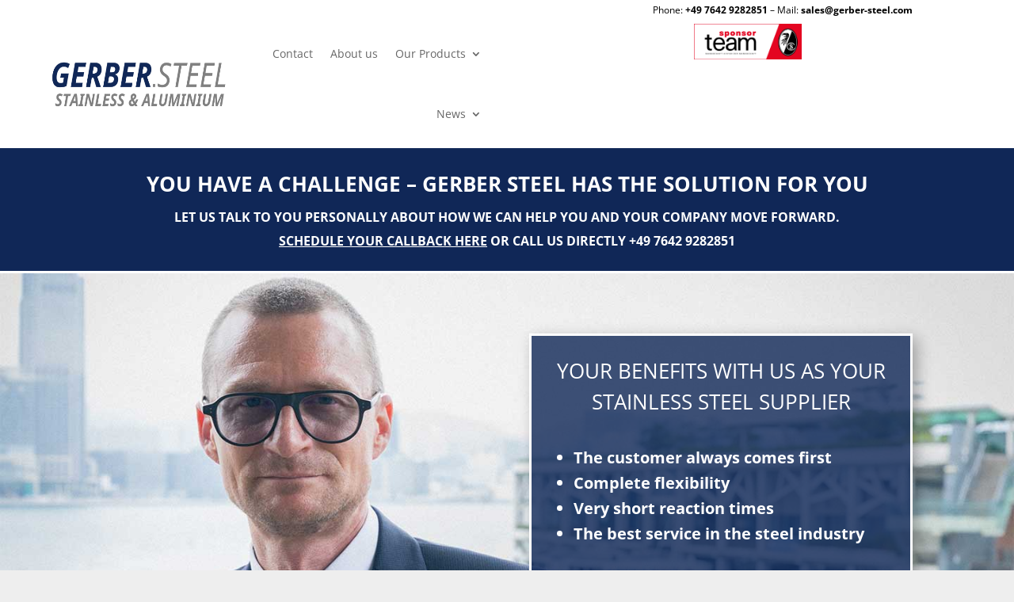

--- FILE ---
content_type: text/css
request_url: https://gerber-steel.com/wp-content/uploads/fonts/3378608edd1ca77eec89ed51a7199899/font.css?v=1666276274
body_size: 421
content:
/*
 * Font file created by Local Google Fonts 0.18
 * Created: Thu, 20 Oct 2022 14:31:14 +0000
 * Handle: et-gf-open-sans
*/

@font-face {
	font-family: 'Open Sans';
	font-style: normal;
	font-weight: 400;
	font-display: fallback;
	src: url('https://gerber-steel.com/wp-content/uploads/fonts/3378608edd1ca77eec89ed51a7199899/open-sans-v34-latin-regular.eot?v=1666276274');
	src: local(''),
		url('https://gerber-steel.com/wp-content/uploads/fonts/3378608edd1ca77eec89ed51a7199899/open-sans-v34-latin-regular.eot?v=1666276274#iefix') format('embedded-opentype'),
		url('https://gerber-steel.com/wp-content/uploads/fonts/3378608edd1ca77eec89ed51a7199899/open-sans-v34-latin-regular.woff2?v=1666276274') format('woff2'),
		url('https://gerber-steel.com/wp-content/uploads/fonts/3378608edd1ca77eec89ed51a7199899/open-sans-v34-latin-regular.woff?v=1666276274') format('woff'),
		url('https://gerber-steel.com/wp-content/uploads/fonts/3378608edd1ca77eec89ed51a7199899/open-sans-v34-latin-regular.ttf?v=1666276274') format('truetype'),
		url('https://gerber-steel.com/wp-content/uploads/fonts/3378608edd1ca77eec89ed51a7199899/open-sans-v34-latin-regular.svg?v=1666276274#OpenSans') format('svg');
}

@font-face {
	font-family: 'Open Sans';
	font-style: normal;
	font-weight: 700;
	font-display: fallback;
	src: url('https://gerber-steel.com/wp-content/uploads/fonts/3378608edd1ca77eec89ed51a7199899/open-sans-v34-latin-700.eot?v=1666276274');
	src: local(''),
		url('https://gerber-steel.com/wp-content/uploads/fonts/3378608edd1ca77eec89ed51a7199899/open-sans-v34-latin-700.eot?v=1666276274#iefix') format('embedded-opentype'),
		url('https://gerber-steel.com/wp-content/uploads/fonts/3378608edd1ca77eec89ed51a7199899/open-sans-v34-latin-700.woff2?v=1666276274') format('woff2'),
		url('https://gerber-steel.com/wp-content/uploads/fonts/3378608edd1ca77eec89ed51a7199899/open-sans-v34-latin-700.woff?v=1666276274') format('woff'),
		url('https://gerber-steel.com/wp-content/uploads/fonts/3378608edd1ca77eec89ed51a7199899/open-sans-v34-latin-700.ttf?v=1666276274') format('truetype'),
		url('https://gerber-steel.com/wp-content/uploads/fonts/3378608edd1ca77eec89ed51a7199899/open-sans-v34-latin-700.svg?v=1666276274#OpenSans') format('svg');
}

